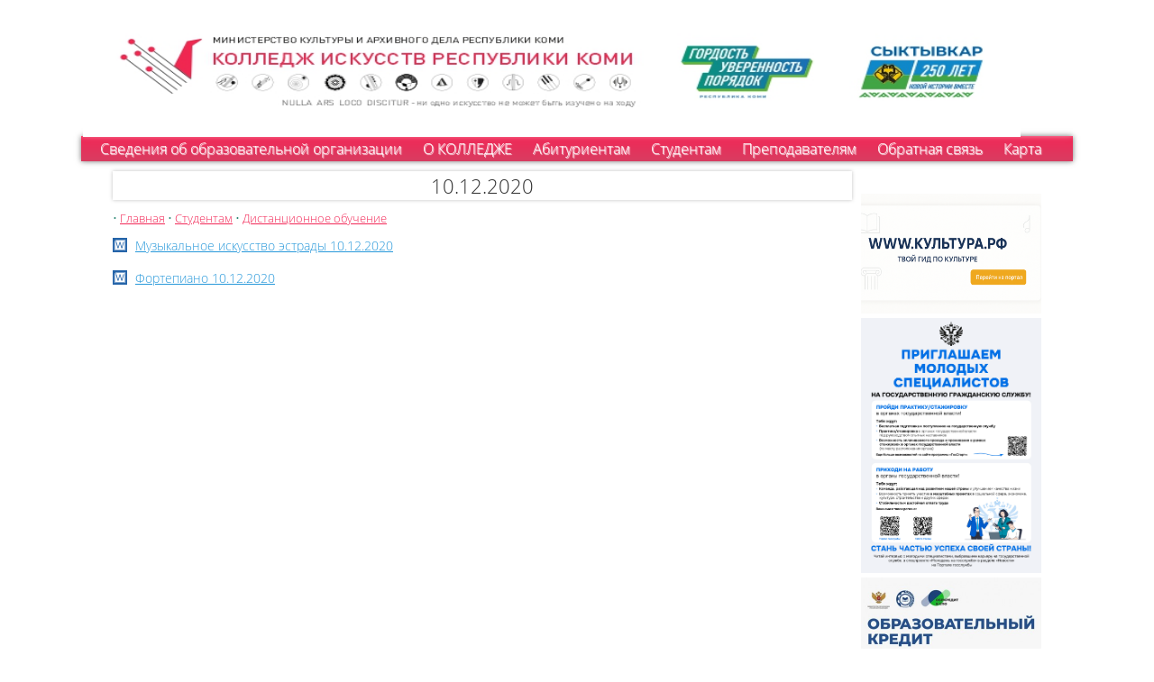

--- FILE ---
content_type: text/html; charset=utf-8
request_url: http://xn--h1aaebklm.xn--p1ai/23505.html
body_size: 19024
content:
<!DOCTYPE html>
<html class="html" lang="ru">
<head><title>Колледж искусств Республики Коми. 10.12.2020</title>
<meta name='yandex-verification' content='7a9c1742c24b6cc2' /><meta http-equiv="content-type" content="text/html; charset=utf-8">
<meta http-equiv="content-language" content="ru">
<meta http-equiv="X-UA-Compatible" content="IE=edge,chrome=1"/>
<meta name="generator" content="Logos5">
<link href="logos/templates/main.css" rel="stylesheet" type="text/css">
<link rel="shortcut icon" href="logos/templates/favicon.ico">
<script src="logos/templates/main.js"></script>
<meta 
	name="sputnik-verification" 
	content="ANOZ9O2rT1l18b9O"
/>
</head>
<body class="body twrap">
	<div id="ovl1" class="ovl1" onclick="b6off()" title="Закрыть"></div>
	<div class="phovl" id="phovl" s_tyle="display: table;">
		<div class="rwrap"></div>
		<div style="height:10px;" class="rwrap">
			<div class="cwrap">&ensp;</div>
			<div class="cwrap">
				<table class="ph2">
					<tr><td style="text-align:center">
						<img id="phimg" src="logos/templates/0.png">
						<div id="phtxt" class="ph3"></div>
						<div class="ph4" onclick="PhPrev()" title="Предыдущая"></div>
						<div class="ph5" onclick="PhNext()" title="Следующая"></div>
						<div class="ph6" onclick="byId('phovl').style.display='none'" title="Закрыть"></div>
						<div id="ph7" class="ph7" onclick="PhMax()" title="Увеличить"></div>
						<div id="phcnt" class="ph8"></div>
					</td></tr>
				</table>
			</div>
			<div class="cwrap">&ensp;</div></div>
		<div class="rwrap"></div>
	</div>
	<header class="rwrap header">
			<div class="cwrap">
<section>
<div class="grdt"><div class="grdr"><div class="grdc"><div class="block1"><table style="height: 164px; width: 1119px;" border="0">
<tbody>
<tr>
<td><a href="index.html"><img src="logos/db/29962.jpg" alt="" width="1040" height="144" /></a></td>
<td>
<p><strong>&nbsp;</strong></p>
</td>
</tr>
</tbody>
</table></div></div>
<div class="grdc" style="padding-left:2px;"><script async src="https://culturaltracking.ru/static/js/spxl.js?pixelId=14154" data-pixel-id="14154"></script>
</div>
<div class="grdc" style="padding-left:2px;"></div>
</div>
</div>
</section>			</div>
	</header>


	<nav class="rwrap top_menu">
		<ul>
			<li><a href="3218.html">Сведения об образовательной организации</a>
			<li><a href="22689.html">О КОЛЛЕДЖЕ</a>
			<li><a href="23.html">Абитуриентам</a>
			<li><a href="25.html">Студентам</a>
			<li><a href="27.html">Преподавателям</a>
			<li><a href="249.html">Обратная связь</a>
			<li><a href="3.html">Карта </a>
		</ul>
	</nav>
	<div class="rwrap content">
			<div class="cwrap zone0 w2"><h1>10.12.2020</h1>
	<div class="rwrap path"><div class="cwrap"> •&nbsp;<a href="index.html">Главная</a> •&nbsp;<a href="25.html">Студентам</a> •&nbsp;<a href="18361.html">Дистанционное обучение</a></div></div>
<section>
<div class="b_3">
<div class="doc_docx"><a href="logos/db/23508.docx">Музыкальное искусство эстрады 10.12.2020</a></div>
</div><div class="b_3">
<div class="doc_docx"><a href="logos/db/23510.docx">Фортепиано 10.12.2020</a></div>
</div></section>
			</div>
		<div class="cwrap zone4"><section style="margin:25px 0px 0px 0px;">
<h2>         </h2>
<div class="block1"><p><a href="https://www.culture.ru"><img src="logos/db/30114.png" alt="" width="200" /></a></p></div><div class="block1"><p><a href="logos/db/30062.jpg"><img src="logos/db/30062.jpg" alt="" width="200" /></a></p></div><div class="block1"><p><a href="29761.html" target="_blank"><img src="logos/db/29760.jpg" alt="" width="200" /></a></p></div><div class="block1"><p><a href="https://may9.ru/" target="_blank"><img src="logos/db/28973.jpg" alt="" /></a></p>
<p>&nbsp;</p></div><div class="block1"><p><img style="display: block; margin-left: auto; margin-right: auto;" src="logos/db/29170.png" alt="" width="194" height="66" /></p>
<p>&nbsp;</p></div><div class="block1"></div><div class="block1"><p><a href="28593.html" target="_blank"><img src="logos/db/28598.png" alt="" width="199" height="87" /></a></p></div><div class="block1"><table style="height: 100px; width: 293px;" border="0">
<tbody>
<tr>
<td><a href="9504.html" target="_blank"><img src="logos/db/21532.png" alt="" /></a></td>
</tr>
<tr>
<td><a href="https://vk.com/albums-447328" target="_blank"><img src="logos/db/21533.png" alt="" /></a></td>
</tr>
<tr>
<td><a href="1101.html" target="_blank"><img src="logos/db/21534.png" alt="" /></a></td>
</tr>
<tr>
<td>
<p><a href="1388.html" target="_blank"><img src="logos/db/21536.png" alt="" /></a></p>
<p><a href="5900.html" target="_blank"><img src="logos/db/26015.jpg" alt="" /></a></p>
</td>
</tr>
<tr>
<td><a href="1597.html"><img src="logos/db/21537.png" alt="" /></a></td>
</tr>
<tr>
<td><a href="http://anketa.rkomi.ru/pages/gosudarstvennoe_professionalnoe_obrazovatelnoe_uchrezhdenie_respubliki_komi_kolledzh_iskusstv_respubliki_komi" target="_blank"><img src="logos/db/24621.jpg" alt="" width="200" height="60" /></a></td>
</tr>
</tbody>
</table></div><div class="block1"><h2 style="text-align: center;">&nbsp;<strong><a href="26033.html" target="_blank">Противодействие </a></strong></h2>
<h2 style="text-align: center;"><strong><a href="26033.html" target="_blank">коррупции</a></strong></h2></div><div class="block1"><p>&nbsp;</p>
<p><img style="display: block; margin-left: auto; margin-right: auto;" src="logos/db/27460.jpg" alt="" width="210" />&nbsp;<a href="https://bus.gov.ru/qrcode/rate/243611"><img style="display: block; margin-left: auto; margin-right: auto;" src="logos/db/27459.jpg" alt="" width="210" /></a></p></div><div class="block1"><p><a href="https://ds-rubikon.ru" target="_blank"><img src="logos/db/21575.jpg" alt="" width="210" /></a></p></div><div class="block1"><p><a href="logos/db/24521.jpg" target="_blank"><img src="logos/db/24520.jpg" alt="" width="210" height="298" /></a></p></div><script src='https://pos.gosuslugi.ru/bin/script.min.js'></script>

<style>

#js-show-iframe-wrapper{position:relative;display:flex;align-items:center;justify-content:center;width:100%;min-width:215px;max-width:100%;background:linear-gradient(138.4deg,#38bafe 26.49%,#2d73bc 79.45%);color:#fff;cursor:pointer}#js-show-iframe-wrapper .pos-banner-fluid *{box-sizing:border-box}#js-show-iframe-wrapper .pos-banner-fluid .pos-banner-btn_2{display:block;width:240px;min-height:56px;font-size:18px;line-height:24px;cursor:pointer;background:#0d4cd3;color:#fff;border:none;border-radius:8px;outline:0}#js-show-iframe-wrapper .pos-banner-fluid .pos-banner-btn_2:hover{background:#1d5deb}#js-show-iframe-wrapper .pos-banner-fluid .pos-banner-btn_2:focus{background:#2a63ad}#js-show-iframe-wrapper .pos-banner-fluid .pos-banner-btn_2:active{background:#2a63ad}@-webkit-keyframes fadeInFromNone{0%{display:none;opacity:0}1%{display:block;opacity:0}100%{display:block;opacity:1}}@keyframes fadeInFromNone{0%{display:none;opacity:0}1%{display:block;opacity:0}100%{display:block;opacity:1}}@font-face{font-family:LatoWebLight;src:url(https://pos.gosuslugi.ru/bin/fonts/Lato/fonts/Lato-Light.woff2) format("woff2"),url(https://pos.gosuslugi.ru/bin/fonts/Lato/fonts/Lato-Light.woff) format("woff"),url(https://pos.gosuslugi.ru/bin/fonts/Lato/fonts/Lato-Light.ttf) format("truetype");font-style:normal;font-weight:400}@font-face{font-family:LatoWeb;src:url(https://pos.gosuslugi.ru/bin/fonts/Lato/fonts/Lato-Regular.woff2) format("woff2"),url(https://pos.gosuslugi.ru/bin/fonts/Lato/fonts/Lato-Regular.woff) format("woff"),url(https://pos.gosuslugi.ru/bin/fonts/Lato/fonts/Lato-Regular.ttf) format("truetype");font-style:normal;font-weight:400}@font-face{font-family:LatoWebBold;src:url(https://pos.gosuslugi.ru/bin/fonts/Lato/fonts/Lato-Bold.woff2) format("woff2"),url(https://pos.gosuslugi.ru/bin/fonts/Lato/fonts/Lato-Bold.woff) format("woff"),url(https://pos.gosuslugi.ru/bin/fonts/Lato/fonts/Lato-Bold.ttf) format("truetype");font-style:normal;font-weight:400}@font-face{font-family:RobotoWebLight;src:url(https://pos.gosuslugi.ru/bin/fonts/Roboto/Roboto-Light.woff2) format("woff2"),url(https://pos.gosuslugi.ru/bin/fonts/Roboto/Roboto-Light.woff) format("woff"),url(https://pos.gosuslugi.ru/bin/fonts/Roboto/Roboto-Light.ttf) format("truetype");font-style:normal;font-weight:400}@font-face{font-family:RobotoWebRegular;src:url(https://pos.gosuslugi.ru/bin/fonts/Roboto/Roboto-Regular.woff2) format("woff2"),url(https://pos.gosuslugi.ru/bin/fonts/Roboto/Roboto-Regular.woff) format("woff"),url(https://pos.gosuslugi.ru/bin/fonts/Roboto/Roboto-Regular.ttf) format("truetype");font-style:normal;font-weight:400}@font-face{font-family:RobotoWebBold;src:url(https://pos.gosuslugi.ru/bin/fonts/Roboto/Roboto-Bold.woff2) format("woff2"),url(https://pos.gosuslugi.ru/bin/fonts/Roboto/Roboto-Bold.woff) format("woff"),url(https://pos.gosuslugi.ru/bin/fonts/Roboto/Roboto-Bold.ttf) format("truetype");font-style:normal;font-weight:400}@font-face{font-family:ScadaWebRegular;src:url(https://pos.gosuslugi.ru/bin/fonts/Scada/Scada-Regular.woff2) format("woff2"),url(https://pos.gosuslugi.ru/bin/fonts/Scada/Scada-Regular.woff) format("woff"),url(https://pos.gosuslugi.ru/bin/fonts/Scada/Scada-Regular.ttf) format("truetype");font-style:normal;font-weight:400}@font-face{font-family:ScadaWebBold;src:url(https://pos.gosuslugi.ru/bin/fonts/Scada/Scada-Bold.woff2) format("woff2"),url(https://pos.gosuslugi.ru/bin/fonts/Scada/Scada-Bold.woff) format("woff"),url(https://pos.gosuslugi.ru/bin/fonts/Scada/Scada-Bold.ttf) format("truetype");font-style:normal;font-weight:400}

</style>

 

<style>

#js-show-iframe-wrapper .bf-1{position:relative;display:grid;grid-template-columns:var(--pos-banner-fluid-1__grid-template-columns);grid-template-rows:var(--pos-banner-fluid-1__grid-template-rows);width:100%;max-width:1060px;font-family:LatoWeb,sans-serif;box-sizing:border-box}#js-show-iframe-wrapper .bf-1__decor{grid-column:var(--pos-banner-fluid-1__decor-grid-column);grid-row:var(--pos-banner-fluid-1__decor-grid-row);padding:var(--pos-banner-fluid-1__decor-padding);background:url(https://pos.gosuslugi.ru/bin/banner-fluid/1/banner-fluid-bg-1.svg) var(--pos-banner-fluid-1__decor-bg-position) no-repeat;background-size:var(--pos-banner-fluid-1__decor-bg-size)}#js-show-iframe-wrapper .bf-1__logo-wrap{display:flex;flex-direction:column;align-items:flex-end}#js-show-iframe-wrapper .bf-1__logo{width:128px}#js-show-iframe-wrapper .bf-1__slogan{font-family:LatoWebBold,sans-serif;font-size:var(--pos-banner-fluid-1__slogan-font-size);line-height:var(--pos-banner-fluid-1__slogan-line-height);color:#fff}#js-show-iframe-wrapper .bf-1__content{padding:var(--pos-banner-fluid-1__content-padding)}#js-show-iframe-wrapper .bf-1__description{display:flex;flex-direction:column;margin-bottom:24px}#js-show-iframe-wrapper .bf-1__text{margin-bottom:12px;font-size:24px;line-height:32px;font-family:LatoWebBold,sans-serif;color:#fff}#js-show-iframe-wrapper .bf-1__text_small{margin-bottom:0;font-size:16px;line-height:24px;font-family:LatoWeb,sans-serif}#js-show-iframe-wrapper .bf-1__btn-wrap{display:flex;align-items:center;justify-content:center}

</style >

<div id='js-show-iframe-wrapper'>

  <div class='pos-banner-fluid bf-1'>

 

    <div class='bf-1__decor'>

      <div class='bf-1__logo-wrap'>

        <img

          class='bf-1__logo'

          src='https://pos.gosuslugi.ru/bin/banner-fluid/gosuslugi-logo.svg'

          alt='Госуслуги'

        />

        <div class='bf-1__slogan'>Решаем вместе</div >

      </div >

    </div >

    <div class='bf-1__content'>

 

      <div class='bf-1__description'>

          <span class='bf-1__text'>

            Не убран снег, яма на дороге, не горит фонарь?

          </span >

        <span class='bf-1__text bf-1__text_small'>

            Столкнулись с проблемой&nbsp;— сообщите о ней!

          </span >

      </div >

 

      <div class='bf-1__btn-wrap'>

        <!-- pos-banner-btn_2 не удалять; другие классы не добавлять -->

        <button

          class='pos-banner-btn_2'

          type='button'

        >Сообщить о проблеме

        </button >

      </div >

 

    </div >

 

  </div >

</div >

<script>

(function(){

  "use strict";

function ownKeys(e,t){var o=Object.keys(e);if(Object.getOwnPropertySymbols){var n=Object.getOwnPropertySymbols(e);if(t)n=n.filter(function(t){return Object.getOwnPropertyDescriptor(e,t).enumerable});o.push.apply(o,n)}return o}function _objectSpread(e){for(var t=1;t<arguments.length;t++){var o=null!=arguments[t]?arguments[t]:{};if(t%2)ownKeys(Object(o),true).forEach(function(t){_defineProperty(e,t,o[t])});else if(Object.getOwnPropertyDescriptors)Object.defineProperties(e,Object.getOwnPropertyDescriptors(o));else ownKeys(Object(o)).forEach(function(t){Object.defineProperty(e,t,Object.getOwnPropertyDescriptor(o,t))})}return e}function _defineProperty(e,t,o){if(t in e)Object.defineProperty(e,t,{value:o,enumerable:true,configurable:true,writable:true});else e[t]=o;return e}var POS_PREFIX_1="--pos-banner-fluid-1__",posOptionsInitial={"grid-template-columns":"100%","grid-template-rows":"310px auto","decor-grid-column":"initial","decor-grid-row":"initial","decor-padding":"30px 30px 0 30px","decor-bg-position":"center calc(100% - 10px)","decor-bg-size":"75% 75%","content-padding":"0 30px 30px 30px","slogan-font-size":"24px","slogan-line-height":"32px"},setStyles=function(e,t){Object.keys(e).forEach(function(o){t.style.setProperty(POS_PREFIX_1+o,e[o])})},removeStyles=function(e,t){Object.keys(e).forEach(function(e){t.style.removeProperty(POS_PREFIX_1+e)})};function changePosBannerOnResize(){var e=document.documentElement,t=_objectSpread({},posOptionsInitial),o=document.getElementById("js-show-iframe-wrapper"),n=o?o.offsetWidth:document.body.offsetWidth;if(n>500)t["grid-template-columns"]="min-content 1fr",t["grid-template-rows"]="100%",t["decor-grid-column"]="2",t["decor-grid-row"]="1",t["decor-padding"]="30px 30px 30px 0",t["decor-bg-position"]="calc(30% - 10px) calc(72% - 2px)",t["decor-bg-size"]="calc(23% + 150px)",t["content-padding"]="30px";if(n>800)t["decor-bg-position"]="calc(38% - 50px) calc(6% - 0px)",t["decor-bg-size"]="420px",t["slogan-font-size"]="32px",t["slogan-line-height"]="40px";if(n>1020)t["decor-bg-position"]="calc(30% - 28px) calc(0% - 40px)",t["decor-bg-size"]="620px";setStyles(t,e)}changePosBannerOnResize(),window.addEventListener("resize",changePosBannerOnResize),window.onunload=function(){var e=document.documentElement;window.removeEventListener("resize",changePosBannerOnResize),removeStyles(posOptionsInitial,e)};

})()

 

</script>

<script>Widget("https://pos.gosuslugi.ru/form", 220859)</script><div class="block1"><table style="height: 84px; width: 132px;" border="0">
<tbody>
<tr>
<td><a href="http://minobr.rkomi.ru" target="_blank"><img style="vertical-align: middle;" src="logos/db/22733.png" alt="" width="210" /></a></td>
</tr>
<tr>
<td><a href="https://mincult.rkomi.ru" target="_blank"><img style="vertical-align: middle;" src="logos/db/22734.png" alt="" width="210" /></a></td>
</tr>
<tr>
<td>&nbsp;</td>
</tr>
<tr>
<td>&nbsp;<a href="https://www.bus.gov.ru/" target="_blank"><img style="vertical-align: middle;" src="logos/db/22769.png" alt="" width="210" /></a></td>
</tr>
<tr>
<td>&nbsp;<a href="http://school-collection.edu.ru" target="_blank"><img style="vertical-align: middle;" src="logos/db/22738.png" alt="" width="210" /></a></td>
</tr>
</tbody>
</table></div><div class="block1"><table border="0">
<tbody>
<tr>
<td><a href="http://www.edu.ru" target="_blank"><img src="logos/db/22727.png" alt="" width="200" /></a></td>
</tr>
<tr>
<td>&nbsp;<a href="http://fcior.edu.ru" target="_blank"><img src="logos/db/22726.png" alt="" width="200" /></a></td>
</tr>
<tr>
<td>&nbsp;<a href="http://window.edu.ru" target="_blank"><img src="logos/db/22728.png" alt="" width="200" /></a></td>
</tr>
<tr>
<td>&nbsp;<a href="https://edu.gov.ru" target="_blank"><img src="logos/db/22731.png" alt="" width="200" /></a></td>
</tr>
<tr>
<td>&nbsp;<a href="https://www.gosuslugi.ru" target="_blank"><img src="logos/db/22737.png" alt="" width="198" height="61" /></a></td>
</tr>
<tr>
<td>&nbsp;<a href="https://podrostok.edu.yar.ru/" target="_blank"><img src="logos/db/22729.png" alt="" width="200" /></a></td>
</tr>
<tr>
<td>&nbsp;<a href="https://covid19.rosminzdrav.ru/" target="_blank"><img src="logos/db/22736.png" alt="" width="200" /></a></td>
</tr>
</tbody>
</table>
<p>&nbsp;</p>
<p>&nbsp;</p></div><div class="block1"><p><a href="https://www.gto.ru/" target="_blank"><img src="logos/db/27940.png" alt="" width="200" /></a></p></div><div class="block1"><p style="text-align: center;"><a href="24160.html" target="_blank"><img src="logos/db/24170.jpg" alt="" width="200" height="143" /></a></p></div><br><br>
<center>
<script type="text/javascript" src="//vk.com/js/api/openapi.js?115"></script>

<!-- VK Widget -->
<div id="vk_groups"></div>
<script type="text/javascript">
VK.Widgets.Group("vk_groups", {mode: 0, width: "225", height: "400", color1: 'FFFFFF', color2: '2B587A', color3: '5B7FA6'}, 447328);
</script></center></section>
		</div>
	</div>
		<div class="rwrap zone5">
		<div class="cwrap"><section>
<script type="text/javascript">
       (function(d, t, p) {
           var j = d.createElement(t); j.async = true; j.type = "text/javascript";
           j.src = ("https:" == p ? "https:" : "http:") + "//stat.sputnik.ru/cnt.js";
           var s = d.getElementsByTagName(t)[0]; s.parentNode.insertBefore(j, s);
       })(document, "script", document.location.protocol);
    </script><span id="sputnik-informer"></span></section>
		</div>
	</div>
	<footer class="rwrap footer">
		<div class="cwrap" style="color: #fff">© 2015-2020  Государственное профессиональное образовательное учреждение Республики Коми «Колледж искусств Республики Коми» &nbsp;&nbsp;&nbsp;&nbsp;&nbsp;&nbsp;&nbsp;&nbsp;&nbsp;&nbsp;&nbsp;&nbsp;&nbsp;&nbsp;&nbsp;&nbsp;&nbsp;&nbsp;&nbsp;&nbsp;&nbsp;&nbsp;&nbsp;Сделано в веб-студии  <a href="http://a3but.ru">"АТРИБУТ"</a><br> 
		e-mail: <a href="mailto:arskomi@gmail.com">arskomi@gmail.com</a>, контактный телефон:. +7(8212) 240-215, факс:. +7(8212) 24-12-95, 24-37-19, адрес: 167000 Республика Коми, г. Сыктывкар, ул. Ленина, 51 </div>
	</footer>
</body></html>


--- FILE ---
content_type: text/css
request_url: http://xn--h1aaebklm.xn--p1ai/logos/templates/main.css
body_size: 13413
content:
/*
@font-face {
    font-family: "OpenSans-Regular";
    font-style: normal;
    font-weight: normal;
    src: url("fonts/OpenSans-Regular.ttf") format("truetype"), url("fonts/OpenSans-Regular.eot") format("embedded-opentype");
}
@font-face {
    font-family: "OpenSans-Regular";
    font-style: italic;
    font-weight: normal;
    src: url("fonts/OpenSans-Italic.ttf") format("truetype"), url("fonts/OpenSans-Italic.eot") format("embedded-opentype");
}
*/
@font-face {
    font-family: "OpenSans-Light";
    font-style: normal;
    font-weight: normal;
    src: url("fonts/OpenSans-Light.ttf") format("truetype"), url("fonts/OpenSans-Light.eot") format("embedded-opentype");
}
@font-face {
    font-family: "OpenSans-Light";
    font-style: italic;
    font-weight: normal;
    src: url("fonts/OpenSans-LightItalic.ttf") format("truetype"), url("fonts/OpenSans-LightItalic.eot") format("embedded-opentype");
}

/*
@font-face {
    font-family: "OpenSans-Semibold";
    font-style: normal;
    font-weight: normal;
    src: url("fonts/OpenSans-Semibold.ttf") format("truetype"), url("fonts/OpenSans-Semibold.eot") format("embedded-opentype");
}
@font-face {
    font-family: "OpenSans-Semibold";
    font-style: italic;
    font-weight: normal;
    src: url("fonts/OpenSans-SemiboldItalic.ttf") format("truetype"), url("fonts/OpenSans-SemiboldItalic.eot") format("embedded-opentype");
}
*/

*	{
	margin: 0px;
	padding: 0px;
}

html.html	{
    background-color: #fff;
	height: 100%;
	overflow-y: scroll;
}

body	{
	color: #333;
	font-family: OpenSans-Light,Tahoma,Arial,Verdana;
	font-size: 14px;	
    line-height: 1.5;
}

body.body	{
	height: 100%;
    width:100%;
}

div, img, header, nav, footer, td	{
	position:relative;
}

a {
    color: #2798da;
}
a:hover {
    color: #f22756;
}
a:visited {
    color: #20806b;
}

.path	{
	color:#20806b;
}
.path	.cwrap	{
	font-size: 13px;	
    margin:0px 0px 5px 0px;
}
.path a	{
	color: #f22756;
    text-decoration: underline; italic;
	font-weight: lighter
}
.path a:hover	{
	color: #2798da;
	transition: color 750ms ease-out
}

h1	{
    display:block;
    background-color: #fff;
	box-shadow: 0 0 4px rgba(0, 0, 0, 0.25);
	font-size: 22px;	
    font-weight: normal;
	text-align: center;
	color: #333;
	padding:5px 20px;
    margin-bottom:10px;
    line-height: 1;
}

h2	{
	font-size: 20px;	
    font-weight: normal;
	color: #333;
}

h3	{
	font-size: 16px;
    font-weight: normal;
	color: #333;
}
img {border:0px;}
.twrap	{
    display:table;
    margin:0 auto;
	
}

.rwrap	{
    display:table-row;
    white-space:nowrap;
	text-align: center;
}

.cwrap	{
    display:inline-block;
    vertical-align:text-top;
    white-space:normal;
	text-align: left;
	
}
.ovl1 {
    position: fixed;
    top: 0px;
    left: 0px;
    bottom: 0px;
    right: 0px;
    background-color: rgba(0,0,0,0.65);
    z-index: 509998;
	display:none;
	cursor:pointer;
}
.ovl1 img {
	position: absolute;
    margin: auto;
    top: 0;
    left: 0;
    right: 0;
    bottom: 0;
	border:5px solid #fff;
    border-radius: 5px;
}
img.shadow {
	box-shadow: 0 0 4px rgba(0, 0, 0, 0.25);
}

.header {
    height: 150px;
}
.header .cwrap {
	width:1100px;
	height:150px;
    margin: 0px 5px;
	-padding-left:470px;
	-background:url('2.jpg') no-repeat scroll left top #fff;
    box-shadow: 0 0 6px rgba(255, 255, 255, 0.55);
}
/*
.header .logo {
    display:block;
	position: absolute;
    top: 0px;
    left: 0px;
    height: 140px;
	width: 75px;
}
*/
.rwrap.zone2	{
	height:400px;
}
.zone3	{
	width:270px;
	padding:10px 10px 10px 0px;
}

.rwrap.content	{
	height:100%;
}
.zone0	{
	padding:10px 0px;
	height: auto; /*???*/
}
.zone0.w1	{
	width: 1100px;
}
.zone0.w2	{
	width: 820px;
}
.zone0.w3	{
	width: 610px;
}

.zone0 .color	{
	padding:10px;
	background-color: #fff;
	box-shadow: 0 0 4px rgba(0, 0, 0, 0.25);
}

.zone4	{
	width:200px;
	padding:10px 0px 10px 10px;
}

.rwrap.zone5	{
	height:1px;
}

.footer	{
	height:30px;
	font-size:12px;
	color:#fff;
}
.footer	.cwrap	{
	border-top:1px solid silver;
    background-image: linear-gradient(to bottom, #f22756 0%, #d83d61 100%);
    box-shadow: 0 0 6px rgba(0, 0, 0, 0.55);
	width: 1100px;
	margin: 10px 5px 0px 5px;
	padding: 5px 10px;
}

.top_menu	{
	height: 25px;
	-background-color: #222;
	-box-shadow: 0 0 6px rgba(0, 0, 0, 0.55);
	text-align: center;
}

.top_menu ul	{
	width:1080px;
	margin: 0 5px;
	text-align: left;
    display:inline-block;
    white-space:nowrap;
	box-shadow: 0 0 6px rgba(0, 0, 0, 0.55);
    background-image: linear-gradient(to bottom, #f22756 0%, #d83d61 100%);
    padding: 0px 10px;	
}
.top_menu li	{
    display:inline-block;
    vertical-align:middle;
}
.top_menu a	{
    display:inline-block;
    padding: 2px 11px;	
	font-size:16px;
	color:#fff;
    text-decoration: none;
	margin-right:1px;
	transition: all 750ms ease-out;
	text-shadow: 1px 1px 1px #fff;
}
.top_menu a:hover, .top_menu a.sel	{
    background-image: linear-gradient(to bottom, #D6D6E4 0%, #AEAFB1 100%);
	color:#292926;/*#1c150c;*/
	transition: all 750ms ease-out;
}

.left_menu  {
    margin-top: 40px;
    margin-bottom: 30px;
}
.left_menu ul	{
	margin-left: 25px;
    font-size: 16px;
    line-height: 20px;
    list-style-image: url("ico_bul1.png");
	list-style-position:outside;


    -display:block;
	-background-color: #fff;
	-box-shadow: 0 0 4px rgba(0, 0, 0, 0.25);
	-padding:10px;
	-padding:10px 10px 25px 10px;
}
/*
.left_menu li	{
    display:block;
}
*/
.left_menu a	{
    text-decoration: none;
	-transition: all 750ms ease-out;
/*
    display:block;
    margin-top: 1px;
	font-size:18px;
	color:#333;
    white-space:nowrap;
	padding:0px 10px;
*/
}

/*
.left_menu a.sel	{
	background-color:darkred;
	color:#eee;
}
.left_menu a:hover	{
	background-color:darkslategrey;
	transition: color 750ms ease-out;
	transition: background-color 1000ms ease-out;
	color:#eee;
}
*/
.left_menu a.sel li	{
    list-style-image: url("ico_bul2.png");
}
.left_menu a:hover li	{
    list-style-image: url("ico_bul3.png");
	color:lightcoral;
}
/*
.submenu  {
    margin-bottom: 10px;
}
.submenu ul	{
    display:block;
	text-align: left;
}

.submenu li	{
    display:inline-block;
}

.submenu a	{
    display:inline-block;
    margin: 0px 10px 5px 0px;
	padding: 0px 10px;
	box-shadow: 0 0 4px rgba(0, 0, 0, 0.25);
	background-color: #fff;
	color:#333;
    text-decoration: none;
    white-space:nowrap;
	transition: color 750ms ease-out;
}
.submenu a.sel	{
	background-color:darkred;
	color:#eee;
}
.submenu a:hover	{
	background-color:darkslategrey;
	transition: color 750ms ease-out;
	transition: background-color 1000ms ease-out;
	color:#eee;
}
*/

.grdt	{
    display:table;
}

.grdr	{
    display:table-row;
}

.grdc	{
    display:table-cell;
}
.pglist ul {
	margin-left: 25px;
    font-size: 16px;
    line-height: 16px;
    list-style-image: url("ico_tree_0.png");
	list-style-position:outside;
}
.pglist li {
    margin-bottom: 7px;
}
.pglist li.icon1 {
    list-style-image: url("ico_tree_1.png");
}
.pglist li a.sel {
    color: red;
}

.pglist li.marked {
    display:block;
    list-style-image: none;
    margin-bottom: 7px;
	text-align: center;
}

.b5	{
    margin-bottom: 10px;
}
.b5t	{
    display:table;
	width:100%;
}
.b5r	{
    display:table-row;
}
.b5c1	{
    display:table-cell;
	width:150px;
	-border:1px solid silver;
	text-align:center;
	padding:0px 20px 5px 0px;
    vertical-align:top;
}
.b5c1 img	{
	box-shadow: 2px 2px 6px rgba(0, 0, 0, 0.55);
	border: 1px solid #fff;
}
.b5c2	{
    display:table-cell;
    vertical-align:top;
}
.b5pretit	{
	border-bottom:1px solid silver;
	color:gray;
	font-size:12px;
	-text-align:right;
	font-style:italic;
}
.b5h3	{
	margin:5px 0px 10px 0px;
	font-weight:bold;
	line-height: 1.1;
}

.b6sim	{
	float:left;
    margin: 0px 20px 5px 0px;
	border: 1px solid #fff;
	box-shadow: 2px 2px 6px rgba(0, 0, 0, 0.55);
	z-index:10;
}

.doc_delete,.doc_site,.doc_folder,.doc_avi,.doc_html,.doc_pdf,.doc_doc,.doc_docx,.doc_xls,.doc_ppt,.doc_zip,.doc_txt,.doc_jpg,.doc_mp3	{ background-position: left  2px; background-repeat: no-repeat; display: block; margin: 5px 0; padding: 0 0 10px 25px; text-decoration: none; }
.doc_html,.doc_htm	{ background-image: url("ico_htm.png"); }
.doc_pdf	{ background-image: url("ico_pdf.png"); }
.doc_doc,.doc_docx	{ background-image: url("ico_doc.png"); }
.doc_xls	{ background-image: url("ico_xls.png"); }
.doc_ppt	{ background-image: url("ico_ppt.png"); }
.doc_zip	{ background-image: url("ico_zip.png"); }
.doc_txt	{ background-image: url("ico_txt.png"); }
.doc_jpg	{ background-image: url("ico_jpg.png"); }
.doc_mp3	{ background-image: url("ico_mp3.png"); }
.doc_folder	{ background-image: url("ico_folder.png"); }
.doc_site	{ background-image: url("ico_site.png"); }
.doc_delete	{ background-image: url("ico_del.png"); }
.doc_avi	{ background-image: url("ico_avi.png"); }

.tar {
	text-align: right;
}
.fsi {
	font-style:italic;
}

.cp {
	cursor: pointer;
}

.b9 {
	-border-radius:15px;
	-border:15px solid #fff;
	box-shadow: 2px 2px 4px rgba(0, 0, 0, 0.25);
	width:1100px;
	height:400px;
	overflow:hidden;
}
.b9sl {
	transition: all 750ms ease-out;
	left:0px;
	top:0px;
	width:0px;
    white-space:nowrap;
	background-color:#ffffff;
}

.b9slxx {
	transition: opacity 750ms ease-out;
	position:absolute;
	left:0px;
	top:0px;
}

.b9slx {
	display:inline-table;
	width:1100px;
	height:400px;
	margin-right:5px;
	background: url("b9bg.png") no-repeat scroll top right white;
}
.b9r1	{
	display:table-row;
	height:100%;
}

.b9r2	{
	display:table-row;
	color:#ffffff;
	background-color:rgba(0, 0, 0, 0.75);
	-padding:10px 20px;
	height:0px;
	font-size:18px;
	font-weight:normal;
}
.b9c2	{
	overflow:hidden;
	white-space:nowrap;
	padding:0px 20px 5px 20px;
	width:1060px;
}

.b9r3	{
	display:table-row;
	color:#ffffff;
	background-color:rgba(0, 0, 0, 0.50);
	height:15px;
	padding:10px 20px;
}
.b9c3	{
	transition: all 750ms ease-out;
	overflow:hidden;
	-white-space:nowrap;
	padding:0px 20px;
	height:0px;
	width:1060px;
}
a:hover .b9c3	{
	height:100px;
}

.b10	{
	border:1px solid silver;
	margin:0px auto;
}
.b10 td	{
	border:1px solid silver;
	text-align: center;
    vertical-align:middle;
	width:25px;
	height:25px;
	cursor:default;
}
.b10sel	{
	background-color:#C9CDE8;
}
.b10sel a	{
	color:white;
}
.b10sel span	{
    display: none
}
.b10sel:hover span	{
    border: #c0c0c0 1px dotted;
    display: block;
    padding: 5px;
    z-index: 100;
    position: absolute;
    left: -10px;
    top: 22px;
	font-size:11px;
	text-align:left;
    width: 250px;
	background-color:#EAEAEB;
}

.s3	{
	box-shadow: 2px 2px 4px rgba(0, 0, 0, 0.25);
	padding:10px;
	text-align: center;
}

.s3 span	{
    display: inline-block;
	margin:5px;
	cursor:pointer;
    position: relative;
}
.s3 img	{
	box-shadow: 1px 1px 4px rgba(0, 0, 0, 0.25);
}

.s3 span span	{
    display: none;
}
.s3 span:hover span	{
    border: #c0c0c0 1px dotted;
    display: block;
    padding: 5px;
    z-index: 100;
    position: absolute;
    left: -10px;
    top: 75px;
	font-size:11px;
	text-align:left;
    width: 250px;
	background-color:#EAEAEB;
}

.phovl {
    background-color: rgba(0,0,0,0.65);
    bottom: 0px;
	display:none;
	height:100%;
    left: 0px;
    margin:0;
    position: fixed;
    right: 0px;
    top: 0px;
    width:100%;
    z-index: 509999;
}
.ph2 {
	border-radius:7px;
	border:2px solid #fff;
	box-shadow: 2px 2px 4px rgba(255, 255, 255, 0.50);
    width:50px;
}
.ph3 {
	color: #fff;
	text-align:center;
	white-space: normal;
}
.ph4 {
	cursor:pointer;
	position:absolute;
	bottom:0px;
	left:0px;
	top:20px;
	right:50%;
}
.ph4:hover {
	background: url('phprev.png') no-repeat scroll center left transparent;
}
.ph5 {
	cursor:pointer;
	position:absolute;
	bottom:0px;
	left:50%;
	top:20px;
	right:0px;
}
.ph5:hover {
	background: url('phnext.png') no-repeat scroll center right transparent;
}
.ph6 {
	cursor:pointer;
	position:absolute;
	top:-15px;
	right:-15px;
	background: url('phclose.png') no-repeat scroll center center transparent;
    width:28px;
	height:28px;
}
.ph7 {
	cursor:pointer;
	position:absolute;
	top:-14px;
	right:25px;
	background: url('phmax.png') no-repeat scroll center center transparent;
    width:26px;
	height:26px;
}
.ph8 {
	-cursor:pointer;
	position:absolute;
	top:-14px;
	left:20px;
	-right:25px;
	-background: url('phmax.png') no-repeat scroll center center transparent;
    -width:26px;
	-height:26px;
	padding:2px 10px;
	
	color: #fff;
	background-color:#595959;
	border-radius:7px;
	border:2px solid #fff;
	box-shadow: 2px 2px 4px rgba(255, 255, 255, 0.50);
}

/*
/comdot.ru/docs/demo/ki/
.offsetWidth and .offsetHeight
*/

.slpnl	{
	position:absolute;
	bottom:20px;
	right:40px;
}
.slbtn	{
	transition: all 750ms ease-out;
	display:inline-block;
	white-space:nowrap;
	background-color:#2F2EEE;
	border-radius:7px;
	border:2px solid #fff;
	box-shadow: 2px 2px 4px rgba(255, 255, 255, 0.50);
	width:10px;
	height:10px;
	cursor:pointer;
	margin-left:5px;
}
.slbtn.sel	{
	background-color:#2F2EEE;
}

table.double		{ margin:1px; border:1px solid #cccccc; }
table.double th, .double thead td	{ border:1px solid #cccccc; padding:2px; font-weight:bold; text-align:center; }
table.double td	{ border:1px solid #cccccc; padding:2px;}

/* placeholders */
*::-webkit-input-placeholder { color: #fff; }
*:-moz-placeholder { color: #fff; } /* FF 4-18 */
*::-moz-placeholder { color: fff; } /* FF 19+ */
*:-ms-input-placeholder { color: #fff; } /* IE 10+ */


--- FILE ---
content_type: application/javascript
request_url: http://xn--h1aaebklm.xn--p1ai/logos/templates/main.js
body_size: 2212
content:
function byId(id) { return (document.getElementById(id)); };

function shw(id) {
	el=document.getElementById(id);
	if (el.style.display=='none') {el.style.display='';}else{el.style.display='none';};
};

function doAjax(query, data, post){
	isWaiting = true;
	try {
		var http=new XMLHttpRequest();
		fu = function() { if (http.readyState==4) {
			if (http.status == 200) {
				// alert(http.responseText);
				eval(http.responseText);
			} else {
				// alert("Ошибка: " + http.statusText);
			};
			isWaiting = false;
		}};
		if (post) {
			http.open("POST",query,true);
			http.setRequestHeader("Content-Type", "application/x-www-form-urlencoded");	
			http.onreadystatechange=fu;
			http.send(data);
		} else {
			http.open("POST",query+'?'+data,true);
			http.onreadystatechange=fu;
			http.send(null);
		};
	} catch (e1){ isWaiting = false; };
};

function keepsession(){
	doAjax('logos/templates/keepsession.php','',false);
	keeptimer=setTimeout("keepsession()",600000);
};
keeptimer=setTimeout("keepsession()",600000);

function b6on(st) {
	byId("ovl1").innerHTML='<img border="0" src="'+st+'" onclick="b6off()">';
	byId("ovl1").style.display="block";
};
function b6off() {
	byId("ovl1").style.display="none";
};

function shwPhAlb(phsid, pharr) {
	var st=''; sst='';
	for (var i=0; i<pharr.length; i++) {
		if (pharr[i][3]!='') {
			sst='<span>'+pharr[i][3]+'</span>';
		};
		st+='<span onclick="vwPhAlb(pharr_'+phsid+','+i+')"><img src="'+pharr[i][0]+'">'+sst+'</span>';
	};
	byId('s3_'+phsid).innerHTML=st;
};
var CurPhArr;
var CurPhNmb;
function vwPhAlb(pharr, phid) {
	CurPhArr=pharr;
	CurPhNmb=phid;
	byId("phimg").src=pharr[phid][1];
	byId("phtxt").innerHTML=pharr[phid][3];
	byId("phovl").style.display="table";
	if (pharr[phid][2]!='') {
		byId("ph7").style.display="block";
	} else {
		byId("ph7").style.display="none";
	};
	byId("phcnt").innerHTML=(CurPhNmb+1)+' из '+CurPhArr.length;
};
function PhPrev() {
	CurPhNmb--;
	if (CurPhNmb<0) { CurPhNmb=CurPhArr.length-1; };
	vwPhAlb(CurPhArr, CurPhNmb);
}
function PhNext() {
	CurPhNmb++;
	if (CurPhNmb>=CurPhArr.length) { CurPhNmb=0; };
	vwPhAlb(CurPhArr, CurPhNmb);
}
function PhMax() {
	window.open(CurPhArr[CurPhNmb][2],'_blank');
}


